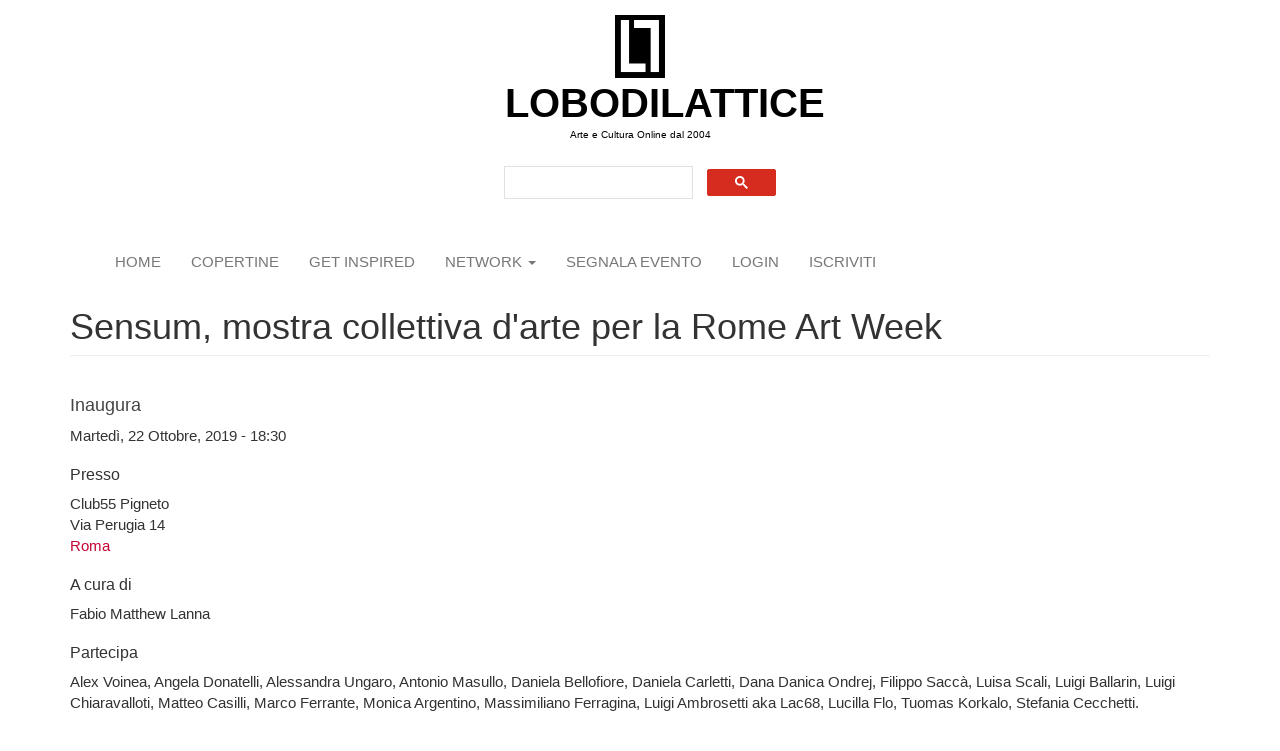

--- FILE ---
content_type: text/html; charset=utf-8
request_url: https://www.lobodilattice.com/mostre-eventi/sensum-mostra-collettiva-darte-rome-art-week
body_size: 8146
content:
<!DOCTYPE html>
<html lang="it" dir="ltr"
  xmlns:fb="https://ogp.me/ns/fb#"
  xmlns:og="https://ogp.me/ns#">
<head>
  <link rel="profile" href="http://www.w3.org/1999/xhtml/vocab" />
  <meta name="viewport" content="width=device-width, initial-scale=1.0">
  <meta http-equiv="Content-Type" content="text/html; charset=utf-8" />
<link rel="shortcut icon" href="https://www.lobodilattice.com/sites/default/files/logo-iconalobo1.gif" type="image/gif" />
<meta name="description" content="In occasione della quarta edizione di RAW - Rome Art Week 2019, manifestazione promossa dall&#039;associazione KOU, il magazine online di arte contemporanea Urban Mirrors è lieto di presentare la seconda edizione della sua mostra collettiva: &quot;SENSUM&quot;, a cura di Fabio Matthew Lanna." />
<meta name="rating" content="general" />
<link rel="image_src" href="https://www.lobodilattice.com/sites/default/files/mostre-eventi/locandinasensum2mb.jpg" />
<link rel="canonical" href="https://www.lobodilattice.com/mostre-eventi/sensum-mostra-collettiva-darte-rome-art-week" />
<link rel="shortlink" href="https://www.lobodilattice.com/node/7027" />
<meta property="fb:admins" content="luca beolchi" />
<meta property="fb:app_id" content="1737851019575303" />
<meta property="og:site_name" content="LOBODILATTICE" />
<meta property="og:type" content="article" />
<meta property="og:url" content="https://www.lobodilattice.com/mostre-eventi/sensum-mostra-collettiva-darte-rome-art-week" />
<meta property="og:title" content="Sensum, mostra collettiva d&#039;arte per la Rome Art Week" />
<meta property="og:determiner" content="auto" />
<meta property="og:description" content="In occasione della quarta edizione di RAW - Rome Art Week 2019, manifestazione promossa dall&#039;associazione KOU, il magazine online di arte contemporanea Urban Mirrors è lieto di presentare la seconda edizione della sua mostra collettiva: &quot;SENSUM&quot;, a cura di Fabio Matthew Lanna." />
<meta property="og:updated_time" content="2019-10-17T19:48:51+02:00" />
<meta property="article:section" content="Mostre Arte" />
<meta property="article:published_time" content="2019-10-14T02:48:12+02:00" />
<meta property="article:modified_time" content="2019-10-17T19:48:51+02:00" />
<script async src="//pagead2.googlesyndication.com/pagead/js/adsbygoogle.js"></script>
<script>
  (adsbygoogle = window.adsbygoogle || []).push({
    google_ad_client: "ca-pub-0702330934506888",
    enable_page_level_ads: true
  });
</script>  <title>Sensum, mostra collettiva d'arte per la Rome Art Week | LOBODILATTICE</title>
  <style>
@import url("https://www.lobodilattice.com/modules/system/system.base.css?sv45cg");
</style>
<style>
@import url("https://www.lobodilattice.com/sites/all/modules/simplenews/simplenews.css?sv45cg");
@import url("https://www.lobodilattice.com/modules/field/theme/field.css?sv45cg");
@import url("https://www.lobodilattice.com/modules/node/node.css?sv45cg");
@import url("https://www.lobodilattice.com/sites/all/modules/views/css/views.css?sv45cg");
@import url("https://www.lobodilattice.com/sites/all/modules/ckeditor/css/ckeditor.css?sv45cg");
</style>
<style>
@import url("https://www.lobodilattice.com/sites/all/modules/colorbox/styles/plain/colorbox_style.css?sv45cg");
@import url("https://www.lobodilattice.com/sites/all/modules/ctools/css/ctools.css?sv45cg");
@import url("https://www.lobodilattice.com/sites/all/modules/panels/css/panels.css?sv45cg");
@import url("https://www.lobodilattice.com/sites/all/modules/adsense/css/adsense.css?sv45cg");
@import url("https://www.lobodilattice.com/sites/all/modules/galleryformatter/gallerystyles/greenarrows/greenarrows.css?sv45cg");
@import url("https://www.lobodilattice.com/sites/all/modules/galleryformatter/theme/galleryformatter.css?sv45cg");
@import url("https://www.lobodilattice.com/sites/all/modules/date/date_api/date.css?sv45cg");
</style>
<link type="text/css" rel="stylesheet" href="https://cdn.jsdelivr.net/npm/bootstrap@3.4.1/dist/css/bootstrap.css" media="all" />
<link type="text/css" rel="stylesheet" href="https://cdn.jsdelivr.net/npm/@unicorn-fail/drupal-bootstrap-styles@0.0.2/dist/3.3.1/7.x-3.x/drupal-bootstrap.css" media="all" />
<style>
@import url("https://www.lobodilattice.com/sites/all/themes/lobodilattice/css/style.css?sv45cg");
</style>
  <!-- HTML5 element support for IE6-8 -->
  <!--[if lt IE 9]>
    <script src="https://cdn.jsdelivr.net/html5shiv/3.7.3/html5shiv-printshiv.min.js"></script>
  <![endif]-->
  <script src="//code.jquery.com/jquery-2.2.4.js"></script>
<script>window.jQuery || document.write("<script src='/sites/all/modules/jquery_update/replace/jquery/2.2/jquery.js'>\x3C/script>")</script>
<script src="https://www.lobodilattice.com/misc/jquery-extend-3.4.0.js?v=2.2.4"></script>
<script src="https://www.lobodilattice.com/misc/jquery-html-prefilter-3.5.0-backport.js?v=2.2.4"></script>
<script src="https://www.lobodilattice.com/misc/jquery.once.js?v=1.2"></script>
<script src="https://www.lobodilattice.com/misc/drupal.js?sv45cg"></script>
<script src="https://www.lobodilattice.com/sites/all/modules/jquery_update/js/jquery_browser.js?v=0.0.1"></script>
<script src="https://cdn.jsdelivr.net/npm/bootstrap@3.4.1/dist/js/bootstrap.js"></script>
<script src="https://www.lobodilattice.com/sites/all/modules/admin_menu/admin_devel/admin_devel.js?sv45cg"></script>
<script src="https://www.lobodilattice.com/sites/default/files/languages/it_3gNDV7UPY7e2_tqDZiiZYY4SOKbNa0gTCocdOcSaY-I.js?sv45cg"></script>
<script src="https://www.lobodilattice.com/sites/all/libraries/colorbox/jquery.colorbox-min.js?sv45cg"></script>
<script src="https://www.lobodilattice.com/sites/all/modules/colorbox/js/colorbox.js?sv45cg"></script>
<script src="https://www.lobodilattice.com/sites/all/modules/colorbox/styles/plain/colorbox_style.js?sv45cg"></script>
<script src="https://www.lobodilattice.com/sites/all/modules/colorbox/js/colorbox_load.js?sv45cg"></script>
<script>(function ($) {
  Drupal.behaviors.adSenseUnblock = {
    attach: function () {
      setTimeout(function() {
        if ($('.adsense ins').contents().length == 0) {
          var $adsense = $('.adsense');
          $adsense.html(Drupal.t("Please, enable ads on this site. By using ad-blocking software, you're depriving this site of revenue that is needed to keep it free and current. Thank you."));
          $adsense.css({'overflow': 'hidden', 'font-size': 'smaller'});
        }
        // Wait 3 seconds for adsense async to execute.
      }, 3000);
    }
  };

})(jQuery);
</script>
<script src="https://www.lobodilattice.com/sites/all/modules/google_analytics/googleanalytics.js?sv45cg"></script>
<script src="https://www.googletagmanager.com/gtag/js?id=UA-11038784-1"></script>
<script>window.google_analytics_domain_name = "none";window.google_analytics_uacct = "UA-11038784-1";window.dataLayer = window.dataLayer || [];function gtag(){dataLayer.push(arguments)};gtag("js", new Date());gtag("set", "developer_id.dMDhkMT", true);gtag("config", "UA-11038784-1", {"groups":"default","linker":{"domains":["www.lobodilattice.com","www.lobodilattice.org"]},"anonymize_ip":true,"allow_ad_personalization_signals":false});</script>
<script>jQuery.extend(Drupal.settings, {"basePath":"\/","pathPrefix":"","setHasJsCookie":0,"ajaxPageState":{"theme":"lobodilattice","theme_token":"5xj0EDK6xXtSlvj65RNvHCo4gFkXYn7iC_OMkciRioY","js":{"sites\/all\/themes\/bootstrap\/js\/bootstrap.js":1,"\/\/code.jquery.com\/jquery-2.2.4.js":1,"0":1,"misc\/jquery-extend-3.4.0.js":1,"misc\/jquery-html-prefilter-3.5.0-backport.js":1,"misc\/jquery.once.js":1,"misc\/drupal.js":1,"sites\/all\/modules\/jquery_update\/js\/jquery_browser.js":1,"https:\/\/cdn.jsdelivr.net\/npm\/bootstrap@3.4.1\/dist\/js\/bootstrap.js":1,"sites\/all\/modules\/admin_menu\/admin_devel\/admin_devel.js":1,"public:\/\/languages\/it_3gNDV7UPY7e2_tqDZiiZYY4SOKbNa0gTCocdOcSaY-I.js":1,"sites\/all\/libraries\/colorbox\/jquery.colorbox-min.js":1,"sites\/all\/modules\/colorbox\/js\/colorbox.js":1,"sites\/all\/modules\/colorbox\/styles\/plain\/colorbox_style.js":1,"sites\/all\/modules\/colorbox\/js\/colorbox_load.js":1,"1":1,"sites\/all\/modules\/google_analytics\/googleanalytics.js":1,"https:\/\/www.googletagmanager.com\/gtag\/js?id=UA-11038784-1":1,"2":1},"css":{"modules\/system\/system.base.css":1,"sites\/all\/modules\/simplenews\/simplenews.css":1,"modules\/field\/theme\/field.css":1,"modules\/node\/node.css":1,"sites\/all\/modules\/views\/css\/views.css":1,"sites\/all\/modules\/ckeditor\/css\/ckeditor.css":1,"sites\/all\/modules\/colorbox\/styles\/plain\/colorbox_style.css":1,"sites\/all\/modules\/ctools\/css\/ctools.css":1,"sites\/all\/modules\/panels\/css\/panels.css":1,"sites\/all\/modules\/adsense\/css\/adsense.css":1,"sites\/all\/modules\/galleryformatter\/gallerystyles\/greenarrows\/greenarrows.css":1,"sites\/all\/modules\/galleryformatter\/theme\/galleryformatter.css":1,"sites\/all\/modules\/date\/date_api\/date.css":1,"https:\/\/cdn.jsdelivr.net\/npm\/bootstrap@3.4.1\/dist\/css\/bootstrap.css":1,"https:\/\/cdn.jsdelivr.net\/npm\/@unicorn-fail\/drupal-bootstrap-styles@0.0.2\/dist\/3.3.1\/7.x-3.x\/drupal-bootstrap.css":1,"sites\/all\/themes\/lobodilattice\/css\/style.css":1}},"colorbox":{"opacity":"0.85","current":"{current} of {total}","previous":"\u00ab Prev","next":"Next \u00bb","close":"Close","maxWidth":"98%","maxHeight":"98%","fixed":true,"mobiledetect":true,"mobiledevicewidth":"480px","file_public_path":"\/sites\/default\/files","specificPagesDefaultValue":"admin*\nimagebrowser*\nimg_assist*\nimce*\nnode\/add\/*\nnode\/*\/edit\nprint\/*\nprintpdf\/*\nsystem\/ajax\nsystem\/ajax\/*"},"googleanalytics":{"account":["UA-11038784-1"],"trackOutbound":1,"trackMailto":1,"trackDownload":1,"trackDownloadExtensions":"7z|aac|arc|arj|asf|asx|avi|bin|csv|doc(x|m)?|dot(x|m)?|exe|flv|gif|gz|gzip|hqx|jar|jpe?g|js|mp(2|3|4|e?g)|mov(ie)?|msi|msp|pdf|phps|png|ppt(x|m)?|pot(x|m)?|pps(x|m)?|ppam|sld(x|m)?|thmx|qtm?|ra(m|r)?|sea|sit|tar|tgz|torrent|txt|wav|wma|wmv|wpd|xls(x|m|b)?|xlt(x|m)|xlam|xml|z|zip","trackColorbox":1,"trackDomainMode":2,"trackCrossDomains":["www.lobodilattice.com","www.lobodilattice.org"]},"bootstrap":{"anchorsFix":"0","anchorsSmoothScrolling":"0","formHasError":1,"popoverEnabled":"1","popoverOptions":{"animation":1,"html":0,"placement":"right","selector":"","trigger":"click","triggerAutoclose":1,"title":"","content":"","delay":0,"container":"body"},"tooltipEnabled":"1","tooltipOptions":{"animation":1,"html":0,"placement":"auto left","selector":"","trigger":"hover focus","delay":0,"container":"body"}}});</script>
 
<!-- Google tag (gtag.js) -->
<script async src="https://www.googletagmanager.com/gtag/js?id=G-SY3RJP4FJP"></script>
<script>
  window.dataLayer = window.dataLayer || [];
  function gtag(){dataLayer.push(arguments);}
  gtag('js', new Date());

  gtag('config', 'G-SY3RJP4FJP');
</script>

  
</head>
<body class="html not-front not-logged-in no-sidebars page-node page-node- page-node-7027 node-type-eventi">
  <div id="skip-link">
    <a href="#main-content" class="element-invisible element-focusable">Salta al contenuto principale</a>
  </div>
    <div id="logoes">    
	        <a class="logo navbar-btn " href="/" title="Home">
          <img src="https://www.lobodilattice.com/sites/default/files/lobologo300_0.jpg" alt="Home" />
        </a>
      </div>

<div id="siteName">	
        <a class="name navbar-brand" href="/" title="Home">LOBODILATTICE</a>
      </div>

  <header role="banner" id="page-header">
          <p class="lead">Arte e Cultura Online dal 2004</p>
    
      <div class="region region-header">
    <section id="block-block-10" class="block block-block clearfix">

      
  <script async="" src="https://cse.google.com/cse.js?cx=750abf1323dafdbf7"></script><div class="gcse-search"></div>

</section>
  </div>
  </header> <!-- /#page-header -->

<header id="navbar" role="banner" class="navbar container navbar-default">
  <div class="container">
	<div class="navbar-header">
 	 
     
              <button type="button" class="navbar-toggle" data-toggle="collapse" data-target="#navbar-collapse">
          <span class="sr-only">Toggle navigation</span>
          <span class="icon-bar"></span>
          <span class="icon-bar"></span>
          <span class="icon-bar"></span>
        </button>
          </div>

          <div class="navbar-collapse collapse" id="navbar-collapse">
        <nav role="navigation">
                      <ul class="menu nav navbar-nav"><li class="first leaf"><a href="/">Home</a></li>
<li class="leaf"><a href="https://magazine.lobodilattice.com/copertine-covers" title="">copertine</a></li>
<li class="leaf"><a href="https://magazine.lobodilattice.com/ispiramio" title="">GET INSPIRED</a></li>
<li class="expanded dropdown"><a href="https://www.lobodilattice.com/network-artisti" title="" class="dropdown-toggle" data-toggle="dropdown">network <span class="caret"></span></a><ul class="dropdown-menu"><li class="first leaf"><a href="/network-artisti" title="">artisti</a></li>
<li class="leaf"><a href="/curatori" title="">curatori</a></li>
<li class="leaf"><a href="/gallerie" title="">gallerie</a></li>
<li class="leaf"><a href="https://www.lobodilattice.com/giornalisti" title="">GIORNALISTI</a></li>
<li class="leaf"><a href="https://www.lobodilattice.com/blogger" title="">Blogger</a></li>
<li class="leaf"><a href="https://www.lobodilattice.com/uffici-stampa" title="">Uffici stampa</a></li>
<li class="last leaf"><a href="https://www.lobodilattice.com/associazioni-culturali" title="">Associazioni Culturali</a></li>
</ul></li>
<li class="leaf"><a href="/node/add/eventi" title="">segnala evento</a></li>
<li class="leaf"><a href="/user" title="">login</a></li>
<li class="last leaf"><a href="/user/register" title="">iscriviti</a></li>
</ul>                                      </nav>
      </div>
      </div>
</header>

<div class="main-container container">



  <div class="row">

    
    <section class="col-sm-12">
                  <a id="main-content"></a>
                    <h1 class="page-header">Sensum, mostra collettiva d&#039;arte per la Rome Art Week </h1>
                                                          <div class="region region-content">
    <section id="block-system-main" class="block block-system clearfix">

      
  <div class="two-brick at-panel panel-display clearfix" >
    <div class="panel-row row-1 clearfix">
    <div class="region region-two-brick-left-above">
      <div class="region-inner clearfix">
        <div class="panel-pane pane-entity-field pane-node-field-data-inaugurazione"  >
  
        <h2 class="pane-title">
      Inaugura    </h2>
    
  
  <div class="pane-content">
    <div class="field field-name-field-data-inaugurazione field-type-datetime field-label-hidden"><div class="field-items"><div class="field-item even"><span  class="date-display-single">Martedì, 22 Ottobre, 2019 - 18:30</span></div></div></div>  </div>

  
  </div>
<div class="panel-separator"></div><div class="panel-pane pane-entity-field pane-node-field-nome-della-sede"  >
  
        <h3 class="pane-title">
      Presso    </h3>
    
  
  <div class="pane-content">
    <div class="field field-name-field-nome-della-sede field-type-text field-label-hidden"><div class="field-items"><div class="field-item even">Club55 Pigneto </div></div></div>  </div>

  
  </div>
<div class="panel-separator"></div><div class="panel-pane pane-entity-field pane-node-field-indirizzo-della-sede"  >
  
      
  
  <div class="pane-content">
    <div class="field field-name-field-indirizzo-della-sede field-type-text field-label-hidden"><div class="field-items"><div class="field-item even">Via Perugia 14</div></div></div>  </div>

  
  </div>
<div class="panel-separator"></div><div class="panel-pane pane-entity-field pane-node-field-luogo"  >
  
      
  
  <div class="pane-content">
    <div class="field field-name-field-luogo field-type-taxonomy-term-reference field-label-hidden"><div class="field-items"><div class="field-item even"><a href="/attributi/roma-0">Roma</a></div></div></div>  </div>

  
  </div>
      </div>
    </div>
    <div class="region region-two-brick-right-above">
      <div class="region-inner clearfix">
        <div class="panel-pane pane-entity-field pane-node-field-curatore"  >
  
        <h3 class="pane-title">
      A cura di    </h3>
    
  
  <div class="pane-content">
    <div class="field field-name-field-curatore field-type-text field-label-hidden"><div class="field-items"><div class="field-item even">Fabio Matthew Lanna</div></div></div>  </div>

  
  </div>
<div class="panel-separator"></div><div class="panel-pane pane-entity-field pane-node-field-artisti-partecipanti"  >
  
        <h3 class="pane-title">
      Partecipa    </h3>
    
  
  <div class="pane-content">
    <div class="field field-name-field-artisti-partecipanti field-type-text-long field-label-hidden"><div class="field-items"><div class="field-item even">Alex Voinea, Angela Donatelli, Alessandra Ungaro, Antonio Masullo, Daniela Bellofiore, Daniela Carletti, Dana Danica Ondrej, Filippo Saccà, Luisa Scali, Luigi Ballarin, Luigi Chiaravalloti, Matteo Casilli, Marco Ferrante, Monica Argentino, Massimiliano Ferragina, Luigi Ambrosetti aka Lac68, Lucilla Flo, Tuomas Korkalo, Stefania Cecchetti. 
</div></div></div>  </div>

  
  </div>
<div class="panel-separator"></div><div class="panel-pane pane-entity-field pane-node-field-data-inaugurazione"  >
  
        <h2 class="pane-title">
      Fino a    </h2>
    
  
  <div class="pane-content">
    <div class="field field-name-field-data-inaugurazione field-type-datetime field-label-hidden"><div class="field-items"><div class="field-item even"><span  class="date-display-single">Martedì, 12 Novembre, 2019 - 22:00</span></div></div></div>  </div>

  
  </div>
      </div>
    </div>
  </div>
      <div class="region region-two-brick-middle region-conditional-stack">
      <div class="region-inner clearfix">
        <div class="panel-pane pane-entity-field pane-node-field-anteprima-img"  >
  
      
  
  <div class="pane-content">
    <div class="field field-name-field-anteprima-img field-type-image field-label-hidden"><div class="field-items"><div class="field-item even"><div class="galleryformatter galleryview galleryformatter-greenarrows">
  <div class="gallery-slides" style="width: 1066px; height: 600px;">
    <div class="gallery-frame">
      <ul>
              <li class="gallery-slide" id="slide-0-field_anteprima_img-7027">
          <a href="https://www.lobodilattice.com/sites/default/files/mostre-eventi/locandinasensum2mb.jpg" title="Sensum, mostra collettiva d&#039;arte per la Rome Art Week " class="colorbox" rel="gallery-[field_anteprima_img-7027]"><img class="img-responsive" src="https://www.lobodilattice.com/sites/default/files/styles/100_/public/mostre-eventi/locandinasensum2mb.jpg?itok=B_HgUV-g" width="100%" height="" alt="" title="Sensum, mostra collettiva d&#039;arte per la Rome Art Week " /></a>                  </li>
            </ul>
    </div>
  </div>
  </div>
</div></div></div>  </div>

  
  </div>
<div class="panel-separator"></div><div class="panel-pane pane-node-title"  >
  
      
  
  <div class="pane-content">
    <h4>Sensum, mostra collettiva d&#039;arte per la Rome Art Week </h4>
  </div>

  
  </div>
<div class="panel-separator"></div><div class="panel-pane pane-entity-field pane-node-body"  >
  
        <h4 class="pane-title">
      Comunicato    </h4>
    
  
  <div class="pane-content">
    <div class="field field-name-body field-type-text-with-summary field-label-hidden"><div class="field-items"><div class="field-item even"><p>In occasione della quarta edizione di RAW - Rome Art Week 2019, manifestazione promossa dall'associazione KOU, il magazine online di arte contemporanea Urban Mirrors è lieto di presentare la seconda edizione della sua mostra collettiva: "SENSUM", a cura di Fabio Matthew Lanna.<br />
Nelle sue parole: “un’esposizione che coinvolge artisti contemporanei di calibro nazionale e intenazionale con cui Urban Mirrors si è interfacciato negli anni e che hanno lasciato il segno per la passione e la qualità dei loro lavori.” Proprio la passione è il fil rouge di questa collettiva, in cui ogni opera racconta l’emozione che ha spinto l’autore a partorirla.<br />
Ed è così che nasce anche il titolo SENSUM, riprendendo la radice latina della parola sentimento e declinandola all’accusativo per meglio evidenziare “l’oggetto emotivo” al centro della scena. Antropologicamente parlando l'arte nelle sue varie manifestazione è sempre stato il mezzo prediletto dall’uomo per veicolare i propri sentimenti: gioia, eccitazione, tristezza, rabbia, paura…<br />
Con questa mostra si vuole mettere in risalto la capacità di ogni artista nel fotografare un momento della propria vita e trasfigurarlo attraverso le forme geometriche, i colori e gli stilemi che lo contraddistinguono. Il percorso espositivo consente al visitatore di apprezzare la varietà tecnica della produzione contemporanea con accostamenti studiati per far dialogare le opere tra di loro.<br />
SENSUM vuole far riflettere sullo stato d'animo dell’artista e in senso lato dell’uomo d’oggi, impegnato a scomporre la complessità del mondo riflettendola nei propri elaborati: la realtà con tutto il suo portato sentimentale, è così filtrata, trasfigurata e, perché no, anche rifuggita per perdersi in un’utopia estetica.<br />
Quest'anno nella serata inaugurale del 22 Ottobre, ci saranno interessanti novità per il pubblico presente. La prima sarà una serie di reading poetiche live a cura della scrittrice e artista Angela Donatelli la seconda sarà la presentazione in anteprima del progetto “DEJA VU” - Project Body To Art di Monica Argentino Performance Human Body art/video installation/music/photographs.<br />
La mostra collettiva è un’iniziatica del magazine online Urban Mirrors a cura dell'editore Fabio Matthew Lanna. Si ringraziano lo spazio Club55 Pigneto, che ospita l’esposizione, e RAW Rome Art Week, per aver creduto nel progetto e averlo inserito nel circuito di eventi legati alla settimana dell'arte contemporanea a Roma del 2019.<br />
Gli artisti partecipanti alla seconda edizione di SENSUM quest'anno sono 19 e sono: Alex Voinea, Angela Donatelli, Alessandra Ungaro, Antonio Masullo, Daniela Bellofiore, Daniela Carletti, Dana Danica Ondrej, Filippo Saccà, Luisa Scali, Luigi Ballarin, Luigi Chiaravalloti, Matteo Casilli, Marco Ferrante, Monica Argentino, Massimiliano Ferragina, Luigi Ambrosetti aka Lac68, Lucilla Flo, Tuomas Korkalo, Stefania Cecchetti.</p>
</div></div></div>  </div>

  
  </div>
<div class="panel-separator"></div><div class="panel-pane pane-entity-field pane-node-field-mappa"  >
  
        <h2 class="pane-title">
      Come arrivare    </h2>
    
  
  <div class="pane-content">
    <div class="field field-name-field-mappa field-type-text field-label-hidden"><div class="field-items"><div class="field-item even"><iframe width="100%" height="350px" frameborder="0" scrolling="no" marginheight="0" marginwidth="0" src="https://www.google.com/maps/embed?origin=mfe&amp;pb=!1m4!2m1!1sVia+Perugia+14!5e0!6i14!5m1!1sit"></iframe>
<p class="simple-gmap-link"><a href="https://www.google.com/maps?q=Via+Perugia+14&amp;hl=it&amp;z=14&amp;t=m" target="_blank">View larger map</a></p>
</div></div></div>  </div>

  
  </div>
<div class="panel-separator"></div><div class="panel-pane pane-node-links"  >
  
      
  
  <div class="pane-content">
    <ul class="links list-inline"><li class="statistics_counter first last"><span>letto 1676 volte</span></li>
</ul>  </div>

  
  </div>
      </div>
    </div>
    <div class="panel-row row-2 clearfix">
    <div class="region region-two-brick-left-below">
      <div class="region-inner clearfix">
              </div>
    </div>
    <div class="region region-two-brick-right-below">
      <div class="region-inner clearfix">
              </div>
    </div>
  </div>
      <div class="region region-two-brick-bottom region-conditional-stack">
      <div class="region-inner clearfix">
        <div class="panel-pane pane-block pane-adsense-managed-2"  >
  
      
  
  <div class="pane-content">
    <div style='text-align:center'><div class='adsense responsive' >
<script async src="//pagead2.googlesyndication.com/pagead/js/adsbygoogle.js"></script>
<!-- autorelaxed -->
<ins class="adsbygoogle"
     style="display:block"
     data-ad-client="ca-pub-0702330934506888"
     data-ad-slot="8990804414"
     data-ad-format="autorelaxed"
     data-full-width-responsive="true"></ins>
<script>
(adsbygoogle = window.adsbygoogle || []).push({});
</script>
</div></div>  </div>

  
  </div>
<div class="panel-separator"></div><div class="panel-pane pane-entity-field pane-node-field-categoria"  >
  
        <span class="pane-title">
      categoria    </span>
    
  
  <div class="pane-content">
    <div class="field field-name-field-categoria field-type-taxonomy-term-reference field-label-hidden"><div class="field-items"><div class="field-item even"><a href="/categorie/mostre-arte">Mostre Arte</a></div></div></div>  </div>

  
  </div>
<div class="panel-separator"></div><div class="panel-pane pane-node-author"  >
  
        <h2 class="pane-title">
      inviato da    </h2>
    
  
  <div class="pane-content">
    <a href="/users/spaizofaroroma" title="Visualizza il profilo dell&#039;utente." class="username">spaizofaroroma</a>  </div>

  
  </div>
      </div>
    </div>
  </div>

</section>
  </div>
    </section>

    
  </div>
</div>

  <footer class="footer container">
      <div class="region region-footer">
    <section id="block-block-5" class="block block-block clearfix">

        <h2 class="block-title">NETWORK</h2>
    
  <div style="margin-left:20px">
<ul><li><a href="https://www.lobodilattice.com/art/network-artisti">ARTISTI</a></li>
<li><a href="https://www.lobodilattice.com/art/curatori">CURATORI</a></li>
<li><a href="https://www.lobodilattice.com/art/gallerie">GALLERIE</a></li>
<li><a href="https://www.lobodilattice.com/art/giornalisti">GIORNALISTI</a></li>
<li><a href="https://www.lobodilattice.com/art/blogger">BLOGGER</a></li>
<li><a href="https://www.lobodilattice.com/art/uffici-stampa">UFFICI STAMPA</a></li>
<li><a href="https://www.lobodilattice.com/art/associazioni-culturali">ASSOCIAZIONI</a></li>
</ul></div>

</section>
<section id="block-block-2" class="block block-block clearfix">

      
  <div id style="max-width: 300px">
<div id="fb-root"></div>
<script>(function(d, s, id) {
  var js, fjs = d.getElementsByTagName(s)[0];
  if (d.getElementById(id)) return;
  js = d.createElement(s); js.id = id;
  js.src = "//connect.facebook.net/it_IT/sdk.js#xfbml=1&version=v2.10&appId=716301431831973";
  fjs.parentNode.insertBefore(js, fjs);
}(document, 'script', 'facebook-jssdk'));</script>

<div class="fb-like" data-href="https://www.facebook.com/LOBODILATTICE-35865732414/" data-layout="standard" data-action="like" data-size="small" data-show-faces="true" data-share="true"></div>
</div>
</section>
<section id="block-views-elenco-gallerie-block-1" class="block block-views clearfix">

        <h2 class="block-title">COMMUNITY</h2>
    
  <div class="view view-elenco-gallerie view-id-elenco_gallerie view-display-id-block_1 view-dom-id-37a053e6f0dda77a82067c0d389dd05d">
        
  
  
      <div class="view-content">
      <div class="item-list">    <ul>          <li class="views-row views-row-1 views-row-odd views-row-first">  
  <div class="views-field views-field-name">        <span class="field-content"><h3><a href="/user/849" title="Visualizza il profilo dell&#039;utente." class="username">Michele Paternuosto</a> </h3></span>  </div>  
  <div class="views-field views-field-field-status">        <div class="field-content"></div>  </div></li>
          <li class="views-row views-row-2 views-row-even">  
  <div class="views-field views-field-name">        <span class="field-content"><h3><a href="/user/1688" title="Visualizza il profilo dell&#039;utente." class="username">Laura Ragazzi</a> </h3></span>  </div>  
  <div class="views-field views-field-field-status">        <div class="field-content"></div>  </div></li>
          <li class="views-row views-row-3 views-row-odd">  
  <div class="views-field views-field-name">        <span class="field-content"><h3><a href="/user/1586" title="Visualizza il profilo dell&#039;utente." class="username">vincenzo corcelli</a> </h3></span>  </div>  
  <div class="views-field views-field-field-status">        <div class="field-content"></div>  </div></li>
          <li class="views-row views-row-4 views-row-even">  
  <div class="views-field views-field-name">        <span class="field-content"><h3><a href="/user/934" title="Visualizza il profilo dell&#039;utente." class="username">PAOLA VOLPATO</a> </h3></span>  </div>  
  <div class="views-field views-field-field-status">        <div class="field-content"></div>  </div></li>
          <li class="views-row views-row-5 views-row-odd views-row-last">  
  <div class="views-field views-field-name">        <span class="field-content"><h3><a href="/user/1905" title="Visualizza il profilo dell&#039;utente." class="username">V Spartacus</a> </h3></span>  </div>  
  <div class="views-field views-field-field-status">        <div class="field-content"></div>  </div></li>
      </ul></div>    </div>
  
  
  
  
  
  
</div>
</section>
<section id="block-block-4" class="block block-block clearfix">

      
  <p class="rtecenter">Lobodilattice 2004 - 2025  -  <a href="http://www.lobodilattice.com/pag/privacy-policy" target="_blank">Privacy</a></p>

</section>
  </div>
  </footer>
  <script src="https://www.lobodilattice.com/sites/all/themes/bootstrap/js/bootstrap.js?sv45cg"></script>
</body>
</html>


--- FILE ---
content_type: text/html; charset=utf-8
request_url: https://www.google.com/recaptcha/api2/aframe
body_size: 114
content:
<!DOCTYPE HTML><html><head><meta http-equiv="content-type" content="text/html; charset=UTF-8"></head><body><script nonce="h1MyEJkwsN8Sx5touG3WWg">/** Anti-fraud and anti-abuse applications only. See google.com/recaptcha */ try{var clients={'sodar':'https://pagead2.googlesyndication.com/pagead/sodar?'};window.addEventListener("message",function(a){try{if(a.source===window.parent){var b=JSON.parse(a.data);var c=clients[b['id']];if(c){var d=document.createElement('img');d.src=c+b['params']+'&rc='+(localStorage.getItem("rc::a")?sessionStorage.getItem("rc::b"):"");window.document.body.appendChild(d);sessionStorage.setItem("rc::e",parseInt(sessionStorage.getItem("rc::e")||0)+1);localStorage.setItem("rc::h",'1768652322455');}}}catch(b){}});window.parent.postMessage("_grecaptcha_ready", "*");}catch(b){}</script></body></html>